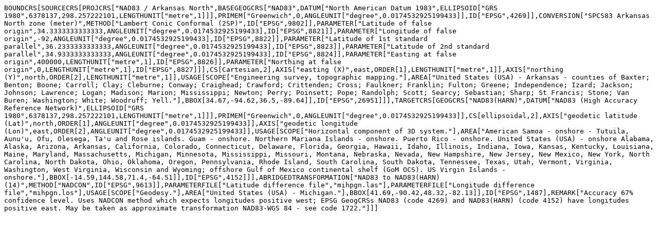

--- FILE ---
content_type: text/plain
request_url: https://epsg.io/26951-1487.wkt2
body_size: 1648
content:
BOUNDCRS[SOURCECRS[PROJCRS["NAD83 / Arkansas North",BASEGEOGCRS["NAD83",DATUM["North American Datum 1983",ELLIPSOID["GRS 1980",6378137,298.257222101,LENGTHUNIT["metre",1]]],PRIMEM["Greenwich",0,ANGLEUNIT["degree",0.0174532925199433]],ID["EPSG",4269]],CONVERSION["SPCS83 Arkansas North zone (meter)",METHOD["Lambert Conic Conformal (2SP)",ID["EPSG",9802]],PARAMETER["Latitude of false origin",34.3333333333333,ANGLEUNIT["degree",0.0174532925199433],ID["EPSG",8821]],PARAMETER["Longitude of false origin",-92,ANGLEUNIT["degree",0.0174532925199433],ID["EPSG",8822]],PARAMETER["Latitude of 1st standard parallel",36.2333333333333,ANGLEUNIT["degree",0.0174532925199433],ID["EPSG",8823]],PARAMETER["Latitude of 2nd standard parallel",34.9333333333333,ANGLEUNIT["degree",0.0174532925199433],ID["EPSG",8824]],PARAMETER["Easting at false origin",400000,LENGTHUNIT["metre",1],ID["EPSG",8826]],PARAMETER["Northing at false origin",0,LENGTHUNIT["metre",1],ID["EPSG",8827]]],CS[Cartesian,2],AXIS["easting (X)",east,ORDER[1],LENGTHUNIT["metre",1]],AXIS["northing (Y)",north,ORDER[2],LENGTHUNIT["metre",1]],USAGE[SCOPE["Engineering survey, topographic mapping."],AREA["United States (USA) - Arkansas - counties of Baxter; Benton; Boone; Carroll; Clay; Cleburne; Conway; Craighead; Crawford; Crittenden; Cross; Faulkner; Franklin; Fulton; Greene; Independence; Izard; Jackson; Johnson; Lawrence; Logan; Madison; Marion; Mississippi; Newton; Perry; Poinsett; Pope; Randolph; Scott; Searcy; Sebastian; Sharp; St Francis; Stone; Van Buren; Washington; White; Woodruff; Yell."],BBOX[34.67,-94.62,36.5,-89.64]],ID["EPSG",26951]]],TARGETCRS[GEOGCRS["NAD83(HARN)",DATUM["NAD83 (High Accuracy Reference Network)",ELLIPSOID["GRS 1980",6378137,298.257222101,LENGTHUNIT["metre",1]]],PRIMEM["Greenwich",0,ANGLEUNIT["degree",0.0174532925199433]],CS[ellipsoidal,2],AXIS["geodetic latitude (Lat)",north,ORDER[1],ANGLEUNIT["degree",0.0174532925199433]],AXIS["geodetic longitude (Lon)",east,ORDER[2],ANGLEUNIT["degree",0.0174532925199433]],USAGE[SCOPE["Horizontal component of 3D system."],AREA["American Samoa - onshore - Tutuila, Aunu'u, Ofu, Olesega, Ta'u and Rose islands. Guam - onshore. Northern Mariana Islands - onshore. Puerto Rico - onshore. United States (USA) - onshore Alabama, Alaska, Arizona, Arkansas, California, Colorado, Connecticut, Delaware, Florida, Georgia, Hawaii, Idaho, Illinois, Indiana, Iowa, Kansas, Kentucky, Louisiana, Maine, Maryland, Massachusetts, Michigan, Minnesota, Mississippi, Missouri, Montana, Nebraska, Nevada, New Hampshire, New Jersey, New Mexico, New York, North Carolina, North Dakota, Ohio, Oklahoma, Oregon, Pennsylvania, Rhode Island, South Carolina, South Dakota, Tennessee, Texas, Utah, Vermont, Virginia, Washington, West Virginia, Wisconsin and Wyoming; offshore Gulf of Mexico continental shelf (GoM OCS). US Virgin Islands - onshore."],BBOX[-14.59,144.58,71.4,-64.51]],ID["EPSG",4152]]],ABRIDGEDTRANSFORMATION["NAD83 to NAD83(HARN) (14)",METHOD["NADCON",ID["EPSG",9613]],PARAMETERFILE["Latitude difference file","mihpgn.las"],PARAMETERFILE["Longitude difference file","mihpgn.los"],USAGE[SCOPE["Geodesy."],AREA["United States (USA) - Michigan."],BBOX[41.69,-90.42,48.32,-82.13]],ID["EPSG",1487],REMARK["Accuracy 67% confidence level. Uses NADCON method which expects longitudes positive west; EPSG GeogCRSs NAD83 (code 4269) and NAD83(HARN) (code 4152) have longitudes positive east. May be taken as approximate transformation NAD83-WGS 84 - see code 1722."]]]